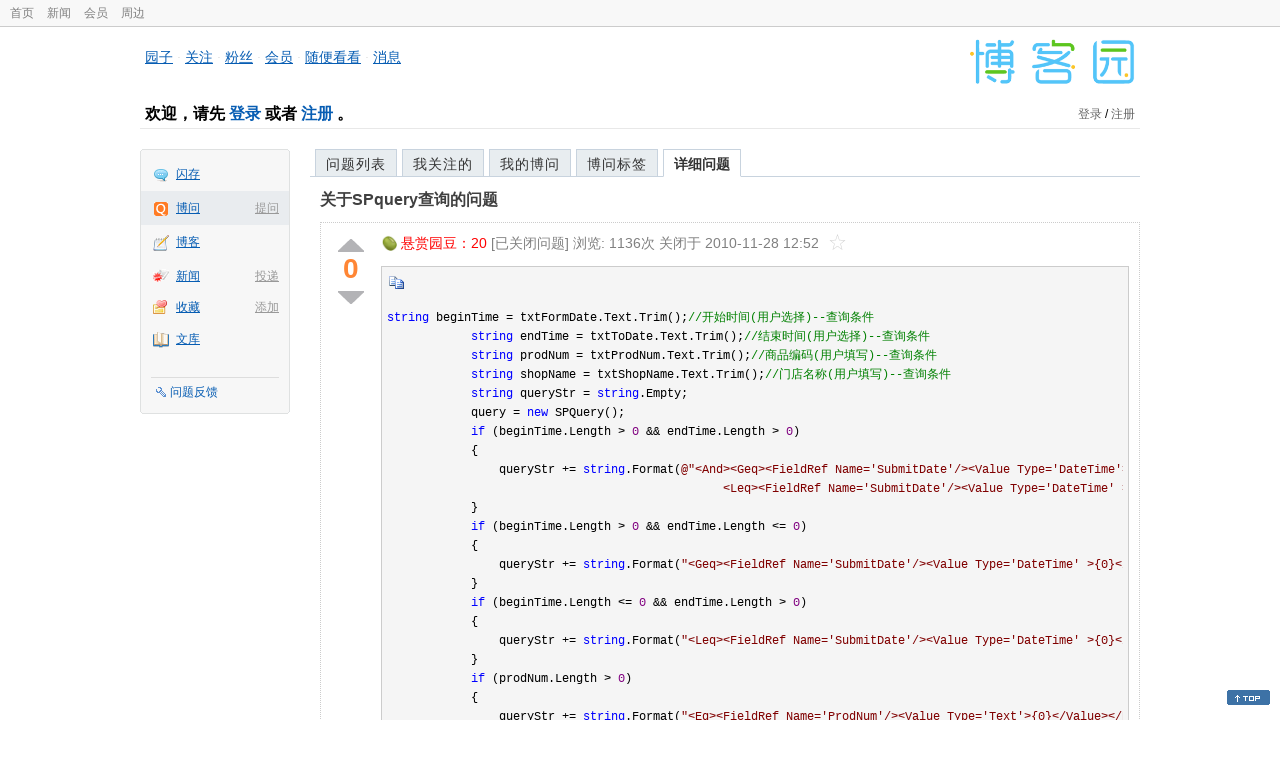

--- FILE ---
content_type: text/html; charset=utf-8
request_url: https://q.cnblogs.com/q/20167
body_size: 5400
content:
<!DOCTYPE html>
<html lang="zh-cn">
<head>
    <meta charset="utf-8" />
    <meta name="viewport" content="width=device-width, initial-scale=1" />
    <title>关于SPquery查询的问题_博问_博客园</title>
    <meta name="keywords" content=".NET技术,SharePoint关于SPquery查询的问题" />
    <meta name="description" content="Code highlighting produced by Actipro CodeHighlighter (freeware)http://www.CodeHighlighter.com/--&amp;gt;st" />
    <meta name="renderer" content="webkit">
    <meta name="force-rendering" content="webkit">
        <link rel="canonical" href="https://q.cnblogs.com/q/20167" />
    <link rel="icon" href="https://assets.cnblogs.com/favicon_v3_2.ico" type="image/x-icon" />
    <link href="/bundles/css/common.min.css?v=vOeKAn0T0RPjj2azbHE-wzz-be9rPZGpoR2Xogs_Qlw" rel="stylesheet" />
    
    <link rel="stylesheet" href="//assets.cnblogs.com/highlight/11.4.0/styles/default.min.css" />
    <link href="/bundles/css/detail.min.css?v=EOllelaJQbTTYbga6YrD1ne2i92vgXkA-HGFvo5VPGg" rel="stylesheet" />
    <link href="/bundles/css/zoom.min.css?v=8MvFH_My14imBEMY4CHnFvR2EPGNuLH4eHcxkJHH8bs" rel="stylesheet" />
    

    <script src="//assets.cnblogs.com/script/jquery.js" type="text/javascript"></script>
    <script src="//assets.cnblogs.com/script/json2.js" type="text/javascript"></script>
    <script src="//assets.cnblogs.com/script/paste-upload-image.js"></script>
    <script src="//q-cdn.cnblogs.com/bundles/js/common.min.js" type="text/javascript"></script>
    <script src="//q-cdn.cnblogs.com/bundles/js/external.min.js" type="text/javascript"></script>
    <script src="//q-cdn.cnblogs.com/Component/layer/layer.js" type="text/javascript"></script>
    
    <script src="//assets.cnblogs.com/highlight/11.4.0/highlight.min.js"></script>
    <script src="//q-cdn.cnblogs.com/bundles/js/detail.min.js" type="text/javascript"></script>
    <script src="//q-cdn.cnblogs.com/bundles/js/zoom.min.js" type="text/javascript"></script>
    <script type="text/javascript">
        var qid=20167,isLogined= false,qes_award=20;
        var isself=false;
        var acount=0;
        var dealflag=-1;
        var ansid=0,acid=0,commid=0,optype=0;
        var aids="";
        var flags = "1";
    </script>

</head>
<body>
    <div id="hd_top" class="clearfix">
        <div id="hd_top_w">
            <a href="//www.cnblogs.com">首页</a>
            <a href="//news.cnblogs.com/">新闻</a>
            <a href="https://cnblogs.vip/">会员</a>
            <a href="https://cnblogs.vip/store">周边</a>
        </div>
    </div>
    <div id="wrapper">
        <div id="header">
            <div id="logo">
                <a href="//www.cnblogs.com"><img src="//assets.cnblogs.com/images/logo/logo20170227.png" alt="logo" style="width:165px;height:55px;" /></a>
            </div>
            <div id="nav_block">
                <a href="//home.cnblogs.com/">园子</a> · <a href="//home.cnblogs.com/followees/">关注</a> · <a href="//home.cnblogs.com/followers/">粉丝</a> ·
                <a href="//home.cnblogs.com/vip">会员</a> · <a href="//home.cnblogs.com/feed/all/">随便看看</a> · <a href="//msg.cnblogs.com/" target="_blank">消息<span id="msg_count"></span></a>
            </div>
            <div class="clear"></div>
            <div id="header_user">
                <div class="topbar-left-logo">
                    <a href="//www.cnblogs.com"><img class="logo" src="/Images/newsite/cnblogs.svg" alt="博客园"></a>
                </div>
                
<h1 id="header_user_left">
        欢迎，请先 <a href="javascript:void(0);" onclick="return login();">登录</a> 或者 <a href="javascript:void(0);" onclick="return register();">注册</a> 。
</h1>
<div id="header_user_right">
        <a href="javascript:void(0);" onclick="return login();">登录</a> / <a href="javascript:void(0);" onclick="return register();">注册</a>
</div>


            </div>
            <div class="clear"></div>
        </div>
        <div id="container">

            <div id="app_bar">
    <p class="app_r_3"></p><p class="app_r_2"></p><p class="app_r_1"></p>
    <div id="app_list_wrapper">
        <ul class="app_list">
                <li class="">
                    <img src="//assets.cnblogs.com/images/ico_ing.gif" alt="" /><a href="https://ing.cnblogs.com/" id="app_ing">闪存</a>
                </li>
                <li class="current">
                            <em><a href="/q/new">提问</a></em>
                    <img src="//assets.cnblogs.com/images/ico_question.gif" alt="" /><a href="/" id="app_List">博问</a>
                </li>
                <li class="">
                    <img src="//assets.cnblogs.com/images/ico_blog.gif" alt="" /><a href="https://home.cnblogs.com/blog/" id="app_blog">博客</a>
                </li>
                <li class="">
                            <em><a href="https://news.cnblogs.com/n/publish">投递</a></em>
                    <img src="//assets.cnblogs.com/images/ico_news.gif" alt="" /><a href="https://home.cnblogs.com/news/" id="app_news">新闻</a>
                </li>
                <li class="">
                            <em><a href="#">添加</a></em>
                    <img src="//assets.cnblogs.com/images/ico_bookmark.gif" alt="" /><a href="https://wz.cnblogs.com/" id="app_wz">收藏</a>
                </li>
                <li class="">
                    <img src="//assets.cnblogs.com/images/ico_kb.gif" alt="" /><a href="https://home.cnblogs.com/kb/" id="app_kb">文库</a>
                </li>
        </ul>
        <div class="app_setting">
            <a href="https://group.cnblogs.com/forum/public/" class="flag_edit" target="_blank">问题反馈</a>
        </div>
    </div>
    <p class="app_r_1"></p><p class="app_r_2"></p><p class="app_r_3"></p>
</div>


            <div id="container_content">

                <div class="main_nav">
                    <ul class="topic_nav_block">
                        <li><a href="/">问题列表</a> </li>
                        <li><a href="/list/MyStarQuestion">我关注的</a> </li>
                        <li><a href="/list/myquestion">我的博问</a> </li>
                        <li><a href="/tag/list">博问标签</a> </li>
                        <li style="display:none;" id="lasttopnav_li"><a href="javascript:void(0);" id="lasttopnav"></a></li>
                    </ul>
                    <div class="clear">
                    </div>
                </div>

                <div id="main">
                    <h1 class="qitem_title" id="q_title"><a href="/q/20167">关于SPquery查询的问题</a></h1>


<div class="qitem_question qclear">
    <div class="q_digg_bury">
        <span id="q_digg" onclick="q_digg(20167)" class="q_diggit" title="推荐（再次点击取消）">
        </span>
        <span id="q_diggbury_count" class="q_diggbury_count">0</span>
        <span id="q_bury" onclick="q_bury(20167)" class="q_buryit" title="反对（再次点击取消）">
        </span>
    </div>
    <div class="qitem_item">
        <div class="qitem_publisher">
                <img alt="" src="//assets.cnblogs.com/images/icons/yuandou20170322.png" class="big-coin-icon" />
                <span class="red">悬赏园豆：<span id="question_award">20</span></span>
                <span>[已关闭问题] </span>
            <span id="question_view_count"></span>
                    <span>关闭于 2010-11-28 12:52</span>
                <img src="/Images/newsite/question_star_grey.png" alt="" class="question-star" href="javascript:void(0);" onclick="StarQuestion(20167, this)" />
        </div>
        <div id="qes_content" class="q_content">
            <p>
<div class="cnblogs_code">
<pre><div><!--<br /><br />Code highlighting produced by Actipro CodeHighlighter (freeware)<br />http://www.CodeHighlighter.com/<br /><br />--><span style="color: #0000ff;">string</span><span style="color: #000000;"> beginTime </span><span style="color: #000000;">=</span><span style="color: #000000;"> txtFormDate.Text.Trim();</span><span style="color: #008000;">//</span><span style="color: #008000;">开始时间(用户选择)--查询条件</span><span style="color: #008000;"><br /></span><span style="color: #000000;">            </span><span style="color: #0000ff;">string</span><span style="color: #000000;"> endTime </span><span style="color: #000000;">=</span><span style="color: #000000;"> txtToDate.Text.Trim();</span><span style="color: #008000;">//</span><span style="color: #008000;">结束时间(用户选择)--查询条件</span><span style="color: #008000;"><br /></span><span style="color: #000000;">            </span><span style="color: #0000ff;">string</span><span style="color: #000000;"> prodNum </span><span style="color: #000000;">=</span><span style="color: #000000;"> txtProdNum.Text.Trim();</span><span style="color: #008000;">//</span><span style="color: #008000;">商品编码(用户填写)--查询条件</span><span style="color: #008000;"><br /></span><span style="color: #000000;">            </span><span style="color: #0000ff;">string</span><span style="color: #000000;"> shopName </span><span style="color: #000000;">=</span><span style="color: #000000;"> txtShopName.Text.Trim();</span><span style="color: #008000;">//</span><span style="color: #008000;">门店名称(用户填写)--查询条件</span><span style="color: #008000;"><br /></span><span style="color: #000000;">            </span><span style="color: #0000ff;">string</span><span style="color: #000000;"> queryStr </span><span style="color: #000000;">=</span><span style="color: #000000;"> </span><span style="color: #0000ff;">string</span><span style="color: #000000;">.Empty;<br />            query </span><span style="color: #000000;">=</span><span style="color: #000000;"> </span><span style="color: #0000ff;">new</span><span style="color: #000000;"> SPQuery();<br />            </span><span style="color: #0000ff;">if</span><span style="color: #000000;"> (beginTime.Length </span><span style="color: #000000;">&gt;</span><span style="color: #000000;"> </span><span style="color: #800080;">0</span><span style="color: #000000;"> </span><span style="color: #000000;">&amp;&amp;</span><span style="color: #000000;"> endTime.Length </span><span style="color: #000000;">&gt;</span><span style="color: #000000;"> </span><span style="color: #800080;">0</span><span style="color: #000000;">)<br />            {<br />                queryStr </span><span style="color: #000000;">+=</span><span style="color: #000000;"> </span><span style="color: #0000ff;">string</span><span style="color: #000000;">.Format(</span><span style="color: #800000;">@"</span><span style="color: #800000;">&lt;And&gt;&lt;Geq&gt;&lt;FieldRef Name='SubmitDate'/&gt;&lt;Value Type='DateTime'&gt;{0}&lt;/Value&gt;&lt;/Geq&gt;<br />                                                &lt;Leq&gt;&lt;FieldRef Name='SubmitDate'/&gt;&lt;Value Type='DateTime' &gt;{1}&lt;/Value&gt;&lt;/Leq&gt;&lt;/And&gt;</span><span style="color: #800000;">"</span><span style="color: #000000;">, beginTime, endTime);<br />            }<br />            </span><span style="color: #0000ff;">if</span><span style="color: #000000;"> (beginTime.Length </span><span style="color: #000000;">&gt;</span><span style="color: #000000;"> </span><span style="color: #800080;">0</span><span style="color: #000000;"> </span><span style="color: #000000;">&amp;&amp;</span><span style="color: #000000;"> endTime.Length </span><span style="color: #000000;">&lt;=</span><span style="color: #000000;"> </span><span style="color: #800080;">0</span><span style="color: #000000;">)<br />            {<br />                queryStr </span><span style="color: #000000;">+=</span><span style="color: #000000;"> </span><span style="color: #0000ff;">string</span><span style="color: #000000;">.Format(</span><span style="color: #800000;">"</span><span style="color: #800000;">&lt;Geq&gt;&lt;FieldRef Name='SubmitDate'/&gt;&lt;Value Type='DateTime' &gt;{0}&lt;/Value&gt;&lt;/Geq&gt;</span><span style="color: #800000;">"</span><span style="color: #000000;">, beginTime);<br />            }<br />            </span><span style="color: #0000ff;">if</span><span style="color: #000000;"> (beginTime.Length </span><span style="color: #000000;">&lt;=</span><span style="color: #000000;"> </span><span style="color: #800080;">0</span><span style="color: #000000;"> </span><span style="color: #000000;">&amp;&amp;</span><span style="color: #000000;"> endTime.Length </span><span style="color: #000000;">&gt;</span><span style="color: #000000;"> </span><span style="color: #800080;">0</span><span style="color: #000000;">)<br />            {<br />                queryStr </span><span style="color: #000000;">+=</span><span style="color: #000000;"> </span><span style="color: #0000ff;">string</span><span style="color: #000000;">.Format(</span><span style="color: #800000;">"</span><span style="color: #800000;">&lt;Leq&gt;&lt;FieldRef Name='SubmitDate'/&gt;&lt;Value Type='DateTime' &gt;{0}&lt;/Value&gt;&lt;/Leq&gt;</span><span style="color: #800000;">"</span><span style="color: #000000;">,endTime);<br />            }<br />            </span><span style="color: #0000ff;">if</span><span style="color: #000000;"> (prodNum.Length </span><span style="color: #000000;">&gt;</span><span style="color: #000000;"> </span><span style="color: #800080;">0</span><span style="color: #000000;">)<br />            {<br />                queryStr </span><span style="color: #000000;">+=</span><span style="color: #000000;"> </span><span style="color: #0000ff;">string</span><span style="color: #000000;">.Format(</span><span style="color: #800000;">"</span><span style="color: #800000;">&lt;Eq&gt;&lt;FieldRef Name='ProdNum'/&gt;&lt;Value Type='Text'&gt;{0}&lt;/Value&gt;&lt;/Eq&gt;</span><span style="color: #800000;">"</span><span style="color: #000000;">, prodNum);<br />            }<br />            </span><span style="color: #0000ff;">if</span><span style="color: #000000;"> (shopName.Length </span><span style="color: #000000;">&gt;</span><span style="color: #000000;"> </span><span style="color: #800080;">0</span><span style="color: #000000;">)    <br />            {<br />                queryStr </span><span style="color: #000000;">+=</span><span style="color: #000000;"> </span><span style="color: #0000ff;">string</span><span style="color: #000000;">.Format(</span><span style="color: #800000;">"</span><span style="color: #800000;">&lt;Eq&gt;&lt;FieldRef Name='ShopName'/&gt;&lt;Value Type='Text'&gt;{0}&lt;/Value&gt;&lt;/Eq&gt;</span><span style="color: #800000;">"</span><span style="color: #000000;">, shopName);<br />            }<br />query.Query </span><span style="color: #000000;">=</span><span style="color: #000000;"> </span><span style="color: #0000ff;">string</span><span style="color: #000000;">.Format(</span><span style="color: #800000;">"</span><span style="color: #800000;">&lt;Where&gt;{0}&lt;/Where&gt;</span><span style="color: #800000;">"</span><span style="color: #000000;">, queryStr);</span></div></pre>
</div>
<p>&nbsp;</p>
现在的业务是多条件查询，但不知道如何拼接spquery，以上是我拼接的Query，但是存在很多问题导致功能无法实现，请高手帮忙解决，不甚感激！</p>
        </div>
        <div class="qclear">
            <div id="d_tag" class="lf">
                        <a class="detail_tag" href="/tag/.net%E6%8A%80%E6%9C%AF/unsolved">.NET技术</a>
                        <a class="detail_tag" href="/tag/sharepoint/unsolved">SharePoint</a>
            </div>
            <div class="question_author">
                <a href="/u/qixing_gan">
                    <img class="q_avatar" src="//pic.cnblogs.com/face/103566/20130413163828.png" alt="期星揽月的主页" />
                </a>
                <a href="/u/qixing_gan" class="bluelink">期星揽月</a>
                <span class="v-split">|</span>
                <a class="graylink" href="/q/faq#qt">初学一级</a>
                <span class="v-split">|</span>
                园豆：<span id="question_user_allscore">22</span><br />
                提问于：2010-11-22 12:36
            </div>
        </div>
        <div class="q_close">
        </div>
        <span id="qCommentSpan"></span>
        <div class="question-comment-editor" style="display:none;" id="qCommentEditor">
            <div>
                <textarea id="qCommentTextarea" class="question-comment-textarea" cols="68" rows="3"
                          placeholder="使用评论向提问者提出修改建议或者询问更多信息,请不要在评论中回答问题。"></textarea>
                <input type="button" class="question-comment-button" id="qCommentPostBtn" onclick="PostQuestionComment(20167)" value="添加评论" />
                <span class="question-comment-tip-hide" id="qComment_tip_hide" href="javascript:void(0);"
                      onclick="ShowQCommentTip()">显示帮助</span>
            </div>
            <div class="question-comment-tip" id="question_comment_tip">
                使用"Ctrl+Enter"可进行快捷提交，评论支持部分 Markdown 语法：[link](http://example.com) _italic_ **bold** `code`。
            </div>
        </div>
    </div>
</div>


<div id="middle-div" class="greendiv qclear">
    <span class="adop">
            <a id="middle-div-up" href="http://q.cnblogs.com/q/20166/" title="上一条博问">&lt;</a>
            <a id="middle-div-down" href="http://q.cnblogs.com/q/20168/" title="下一条博问">&gt;</a>
    </span>
    <span id="middle-div-content"></span>
    <div class="qitme_opt">
        <span id="span_report">
            <a href="javascript:void(0);" class="graylink" onclick="ShareToOther()">分享</a>
            <span id="qitme_opt_tips"></span>
        </span>
        <div class="share-div" id="share_div" style="display: none">
            分享您的问题
            <img src="/Images/newsite/icon_delete.svg" alt="" style="float: right; width: 12px; height:12px;" onclick="HideShareDiv()" />
            <div class="question-link-div">
                <input id="question_link" type="text" />
                <img id="clip_img" onlick="ClipToBoard()" src="/Images/clippy.svg" alt="" title="点击复制到剪贴板" data-clipboard-action="copy" data-clipboard-target="#question_link" style="width: 20px; float: right; margin-top: 5px;" />
            </div>
            <div class="share-component" data-disabled="google,twitter,facebook,diandian,linkedin" data-description="Share.js - 一键分享到微博，QQ空间，腾讯微博，人人，豆瓣"></div>
        </div>
        <script>
            var clipboard = new Clipboard('#clip_img');
            clipboard.on('success', function (e) {
                layer.msg("已复制到剪贴板！");
            });
            clipboard.on('error', function (e) {
                console.log(e);
            });
        </script>
    </div>
</div>



<!--问题的答案列表开始-->
<div id="panelAnswerList" class="qitem_all_answer qclear">
</div>


<div id="btnendqes">
    <input type="button" id="btn_endquestion" title="选择一个最佳答案，并且分配悬赏园豆给回答者" value="确认结帖" />
    <input type="button" id="btn_back" onclick="CancelEndQuestion()" title="取消结帖" value="取消结帖" />
</div>
<!--问题的答案列表结束-->
<!-- 编辑器开始 -->
<span id="clearAnswerAutoSave" onclick="ClearDraft()">清除回答草稿</span>
    <div>
        &nbsp;&nbsp;&nbsp;您需要<a onclick="return jutil.cnblogs.login();" href="javascript:void(0);">登录</a>以后才能回答，未注册用户请先<a onclick="return jutil.cnblogs.register();" href="javascript:void(0);">注册</a>。
    </div>
<script>hljs.initHighlightingOnLoad();</script>
<!-- 编辑器结束 -->

    <div id="unit_q1">
        <a href="https://dis.chatdesks.cn/chatdesk/jmcnblogs.html" target="_blank"><img src="https://img2024.cnblogs.com/blog/35695/202601/35695-20260109212056839-709769539.jpg"></a>
    </div>

                </div>

                <div id="right_sidebar">
                    
                </div>
                <div class="clear"></div>
            </div>
            <div class="clear"></div>
        </div>
        <div id="footer">
            <a href="https://about.cnblogs.com">关于博客园</a><a href="https://about.cnblogs.com/contact">联系我们</a><a href="https://about.cnblogs.com/bd">商务合作</a>©2004-2026<a href="http://www.cnblogs.com">博客园</a><span id="powered_by">Powered by .NET on Kubernetes</span><span id="profiler_footer"></span>
        </div>
    </div>
    <script type="text/javascript">
        (function(c,l,a,r,i,t,y){
            c[a]=c[a]||function(){(c[a].q=c[a].q||[]).push(arguments)};
            t=l.createElement(r);t.async=1;t.src="https://www.clarity.ms/tag/"+i;
            y=l.getElementsByTagName(r)[0];y.parentNode.insertBefore(t,y);
        })(window, document, "clarity", "script", "l82i9eu4no");
    </script>
</body>
</html>
